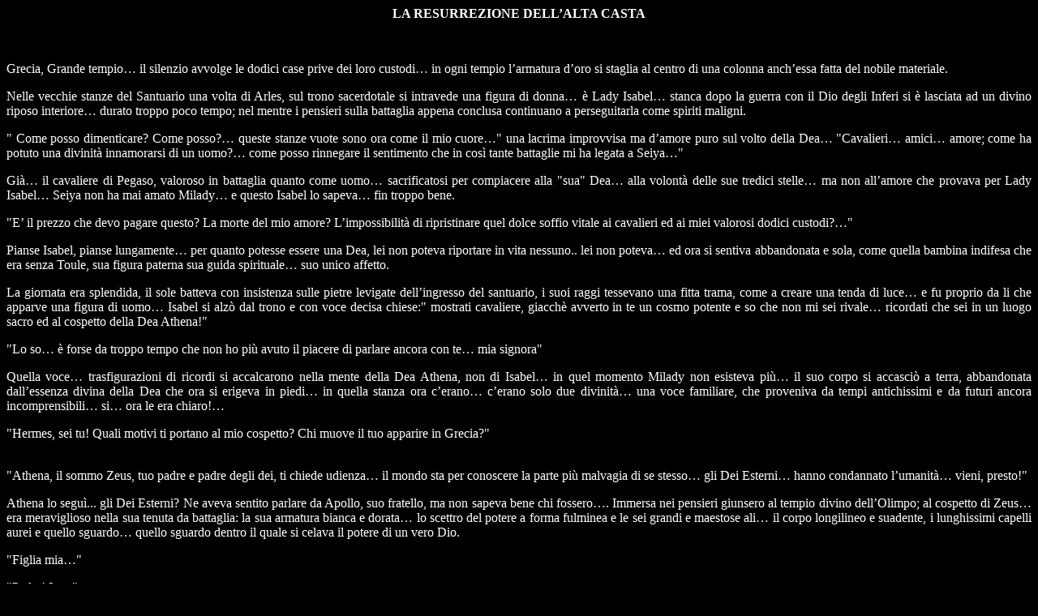

--- FILE ---
content_type: text/html
request_url: https://www.icavalieridellozodiaco.net/fanfics/REAL03B.HTM
body_size: 5166
content:
<HTML>
<HEAD>
<META HTTP-EQUIV="Content-Type" CONTENT="text/html; charset=windows-1252">
<META NAME="Generator" CONTENT="Microsoft Word 97">
<TITLE>CAPITOLO 1 : LA RESURREZIONE DELL’ALTA CASTA</TITLE>
<META NAME="Template" CONTENT="C:\PROGRAMMI\MICROSOFT OFFICE\OFFICE\html.dot">
</HEAD>
<BODY BGCOLOR="#000000">

<B><FONT COLOR="#ffffff"><P ALIGN="CENTER">LA RESURREZIONE DELL’ALTA CASTA</P>
</B><P ALIGN="CENTER">&nbsp;</P>
<P ALIGN="JUSTIFY">Grecia, Grande tempio… il silenzio avvolge le dodici case prive dei loro custodi… in ogni tempio l’armatura d’oro si staglia al centro di una colonna anch’essa fatta del nobile materiale.</P>
<P ALIGN="JUSTIFY">Nelle vecchie stanze del Santuario una volta di Arles, sul trono sacerdotale si intravede una figura di donna… &egrave; Lady Isabel… stanca dopo la guerra con il Dio degli Inferi si &egrave; lasciata ad un divino riposo interiore… durato troppo poco tempo; nel mentre i pensieri sulla battaglia appena conclusa continuano a perseguitarla come spiriti maligni.</P>
<P ALIGN="JUSTIFY">" Come posso dimenticare? Come posso?… queste stanze vuote sono ora come il mio cuore…" una lacrima improvvisa ma d’amore puro sul volto della Dea… "Cavalieri… amici… amore; come ha potuto una divinit&agrave; innamorarsi di un uomo?… come posso rinnegare il sentimento che in cos&igrave; tante battaglie mi ha legata a Seiya…"</P>
<P ALIGN="JUSTIFY">Gi&agrave;… il cavaliere di Pegaso, valoroso in battaglia quanto come uomo… sacrificatosi per compiacere alla "sua" Dea… alla volont&agrave; delle sue tredici stelle… ma non all’amore che provava per Lady Isabel… Seiya non ha mai amato Milady… e questo Isabel lo sapeva… fin troppo bene.</P>
<P ALIGN="JUSTIFY">"E’ il prezzo che devo pagare questo? La morte del mio amore? L’impossibilit&agrave; di ripristinare quel dolce soffio vitale ai cavalieri ed ai miei valorosi dodici custodi?…"</P>
<P ALIGN="JUSTIFY">Pianse Isabel, pianse lungamente… per quanto potesse essere una Dea, lei non poteva riportare in vita nessuno.. lei non poteva… ed ora si sentiva abbandonata e sola, come quella bambina indifesa che era senza Toule, sua figura paterna sua guida spirituale… suo unico affetto.</P>
<P ALIGN="JUSTIFY">La giornata era splendida, il sole batteva con insistenza sulle pietre levigate dell’ingresso del santuario, i suoi raggi tessevano una fitta trama, come a creare una tenda di luce… e fu proprio da li che apparve una figura di uomo… Isabel si alz&ograve; dal trono e con voce decisa chiese:" mostrati cavaliere, giacch&egrave; avverto in te un cosmo potente e so che non mi sei rivale… ricordati che sei in un luogo sacro ed al cospetto della Dea Athena!"</P>
<P ALIGN="JUSTIFY">"Lo so… &egrave; forse da troppo tempo che non ho pi&ugrave; avuto il piacere di parlare ancora con te… mia signora"</P>
<P ALIGN="JUSTIFY">Quella voce… trasfigurazioni di ricordi si accalcarono nella mente della Dea Athena, non di Isabel… in quel momento Milady non esisteva pi&ugrave;… il suo corpo si accasci&ograve; a terra, abbandonata dall’essenza divina della Dea che ora si erigeva in piedi… in quella stanza ora c’erano… c’erano solo due divinit&agrave;… una voce familiare, che proveniva da tempi antichissimi e da futuri ancora incomprensibili… si… ora le era chiaro!…</P>
<P ALIGN="JUSTIFY">"Hermes, sei tu! Quali motivi ti portano al mio cospetto? Chi muove il tuo apparire in Grecia?"</P>
<P ALIGN="JUSTIFY"><BR>
"Athena, il sommo Zeus, tuo padre e padre degli dei, ti chiede udienza… il mondo sta per conoscere la parte pi&ugrave; malvagia di se stesso… gli Dei Esterni… hanno condannato l’umanit&agrave;… vieni, presto!"</P>
<P ALIGN="JUSTIFY">Athena lo segu&igrave;... gli Dei Esterni? Ne aveva sentito parlare da Apollo, suo fratello, ma non sapeva bene chi fossero…. Immersa nei pensieri giunsero al tempio divino dell’Olimpo; al cospetto di Zeus… era meraviglioso nella sua tenuta da battaglia: la sua armatura bianca e dorata… lo scettro del potere a forma fulminea e le sei grandi e maestose ali… il corpo longilineo e suadente, i lunghissimi capelli aurei e quello sguardo… quello sguardo dentro il quale si celava il potere di un vero Dio.</P>
<P ALIGN="JUSTIFY">"Figlia mia…"</P>
<P ALIGN="JUSTIFY">"Padre! Io…"</P>
<P ALIGN="JUSTIFY">"Non continuare…" </P>
<P ALIGN="JUSTIFY"><BR>
Il suo tono era deciso, la sua voce avrebbe squarciato i cieli… sembrava austero e burbero… che abbia mai avuto un cuore?… che fosse completamente divino?… lo sembrava di certo… lo sembrava…</P>
<P ALIGN="JUSTIFY">"gli Dei Esterni giungeranno, sono stati invocati…"</P>
<P ALIGN="JUSTIFY">Di nuovo questi esseri… di nuovo loro… certo che se ne stava parlando il padre degli Dei, la situazione doveva veramente essere pericolosa… pi&ugrave; di quanto si poteva immaginare… Athena continu&ograve; a parlare e domand&ograve; a Zeus:</P>
<P ALIGN="JUSTIFY">"chi padre si &egrave; macchiato di un simile gesto? E cosa dobbiamo dunque fare?"</P>
<P ALIGN="JUSTIFY">"attendere Athena… e sperare… di morire in fretta!"</P>
<P ALIGN="JUSTIFY">Cosa? Era possibile morire anche per un Dio?… per un Dio?… no… le parole colpirono Athena come un macigno, mille lame nel cuore avrebbero fatto meno male… e sarebbero state meno dirette…</P>
<P ALIGN="JUSTIFY">"Noi non…. non… non siamo immortali dunque Padre?"</P>
<P ALIGN="JUSTIFY">"L’eternit&agrave; non &egrave; per sempre… l’eternit&agrave; finisce dove iniziano gli Dei Esterni… l’eternit&agrave; &egrave; uno spazio ben delineato che si avvicina all’infinito… ma si avvicina… non &egrave; uguale.</P>
<P ALIGN="JUSTIFY">Si intravedeva la preoccupazione nel volto del Dio… preoccupazione?… cosa poteva essere per una divinit&agrave;… cosa era successo dunque per portare Zeus a parlare con lo sguardo fisso davanti a se… come se Athena non fosse al suo cospetto?</P>
<P ALIGN="JUSTIFY">"Un misero uomo ha pronunciato un’antica preghiera… in un runico arcaico… non pensavo che gli Dei Esterni avessero pi&ugrave; seguaci, ma da questa preghiera si &egrave; aperto uno squarcio dimensionale tra il loro mondo ed il mondo terreno…"</P>
<P ALIGN="JUSTIFY">La domanda venne spontanea ad Athena, cos&igrave; spontanea che non fu pi&ugrave; in grado di trattenerla…</P>
<P ALIGN="JUSTIFY">"e quindi sommo Zeus?… sono forse pi&ugrave; potenti degli Dei? Che paura possono recarti padre? A Te, il pi&ugrave; potente tra le divinit&agrave;…"</P>
<P ALIGN="JUSTIFY">fu allora che si cap&igrave; la potenza e la provenienza di queste entit&agrave;… con un’agghiacciante verit&agrave; nascosta fin troppo bene e per troppo tempo…</P>
<P ALIGN="JUSTIFY">"Figlia mia… mio padre Chrono e molte altre divinit&agrave;… sono loro figli!"</P>
<P ALIGN="JUSTIFY">Figli… loro figli… gli Dei Esterni avevano creato gli Dei… Chrono…padre di Zeus… figlio di quelle entit&agrave;?…</P>
<P ALIGN="JUSTIFY">Se fosse stata umana e non divina, Athena avrebbe perso i sensi ad una notizia cos&igrave; tremendamente angosciante.</P>
<P ALIGN="JUSTIFY">Ma c’&egrave; un’altra cosa… figlia mia: io ed altre divinit&agrave;… sempre loro creazioni, ci ribellammo alla loro tirannia ed al loro dominio e li abbiamo rinchiusi in un limbo eterno… ma non infinito… con un antichissimo sigillo… una preghiera divina capace di creare dimensioni sconosciute… ed &egrave; in una di queste che gli Dei Esterni vivono… in attesa che il destino si compia…"</P>
<P ALIGN="JUSTIFY">"Ma come &egrave; possibile padre che un uomo possa conoscere un sigillo divino?… come &egrave; possibile?"</P>
<P ALIGN="JUSTIFY">"Quando sconfiggesti Ades, mio figlio, un attimo prima di morire si reincarn&ograve; in un uomo… era pur sempre un Dio… ed era insieme a noi quando pronunciammo il sigillo proibito"</P>
<P ALIGN="JUSTIFY">"Dunque ne era a conoscenza? Dunque &egrave; stato lui l’ago di volta?…"</P>
<P ALIGN="JUSTIFY">"Si figlia mia… dobbiamo fermarli ancora… ancora una volta"</P>
<P ALIGN="JUSTIFY">"Ma come posso aiutarti padre… i miei custodi sono morti durante la battaglia negli Inferi… non c’&egrave; pi&ugrave; nessuno che combatta per la giustizia e per l’amore nel mondo… io sar&ograve; pronta a morire Padre… se fosse il modo per mettere la parola fine a tutto questo…"</P>
<P ALIGN="JUSTIFY">Il volto di Athena si rattrist&ograve;… pens&ograve; ai momenti passati con loro… pens&ograve; a quante volte l’avevano difesa… fino alla morte stessa… pens&ograve;… e pianse…</P>
<P ALIGN="JUSTIFY">"Torna in Grecia figlia mia, e vai da loro, tu non puoi farli risorgere… ma ci&ograve; &egrave; in mio potere, e far&ograve; loro il dono della vita… con la speranza che non debbano riperderla al pi&ugrave; presto… vai ora, va da loro…"</P>
<P ALIGN="JUSTIFY">Quanti ringraziamenti avrebbe voluto fargli, ma Zeus non era un sentimentale… era un Dio… solo un Dio.. e dopo le sue parole… non era… nient’altro che un Dio…</P>
<P ALIGN="JUSTIFY">Tornata in Grecia vide i dodici templi, le sue dodici case… completamente rinate… Zeus aveva mantenuto la promessa?… entr&ograve; nel corpo di Isabel nel santuario e rinvenne… attorno a se dodici cavalieri d’oro… i "suoi" dodici custodi erano li: Mur, Aldebaran, Saga, Deathmask, Ioria, Shaka, Dauko, Milo, Micene, Shura, Camus ed Aphrodite… erano tutti li… consapevoli di essere nuovamente al cospetto della loro Dea e altrettanto coscienti del dono ricevuto da Zeus.</P>
<P ALIGN="JUSTIFY">Non riusc&igrave; l’umanit&agrave; di Isabel a resistere, ed alla loro vista scoppi&ograve; in lacrime… avrebbe voluto abbracciarli tutti perch&eacute; non le poteva sembrare vero di riaverli a fianco… oppure perch&eacute; in cuor suo sapeva che forse li avrebbe perduti di nuovo e per sempre…</P>
<P ALIGN="JUSTIFY">"Dea Athena… siamo di nuovo con te per il volere divino di Zeus, tuo Padre e nostro signore, lode a te… nostra regina"</P>
<P ALIGN="JUSTIFY">Le parole calme e serene del cavaliere d’Ariete: Mur, la rasserenavano, gli altri cavalieri annuirono in segno di compiacimento e d’affetto… tutto ci&ograve; calm&ograve; il cuore in tempesta di Lady Isabel e si sent&igrave; nuovamente a casa.</P>
<P ALIGN="JUSTIFY">Milo di Scorpio la prese tra le braccia ed entr&ograve; nella stanza da letto del Grande Sacerdote e la depose, con enorme cura e dolcezza, su di un enorme e regale giaciglio blu… </P>
<P ALIGN="JUSTIFY">" Riposati o Dea giusta e nostra madre, riposati pure serenamente… veglieremo noi su di te per questa notte… ed &egrave; ben misera cosa dato che tu hai vegliato su tutte quelle della nostra vita.."</P>
<P ALIGN="JUSTIFY">"Milo… io… grazie… grazie miei devoti cavalieri!"</P>
<P ALIGN="JUSTIFY">Fatto questo ed assicuratosi che Isabel si fosse addormentata raggiunse gli altri cavalieri al centro del santuario… erano li, ad aspettarlo.</P>
<P ALIGN="JUSTIFY">Saga quindi disse:" Secondo voi, quale pu&ograve; essere il motivo che ha spinto Zeus ad usare il dono pi&ugrave; prezioso in suo possesso: la resurrezione?"</P>
<P ALIGN="JUSTIFY">Passarono pochi secondi, tutti si aspettavano che a rispondere fosse uno tra i pi&ugrave; saggi cavalieri…e cos&igrave; fu… Shaka della Vergine si alz&ograve;… i suoi occhi chiusi non potevano far trasparire nulla e le sue parole furono ben pesate, ma dirette…</P>
<P ALIGN="JUSTIFY">"C’&egrave; un’enorme minaccia in arrivo, non pericolosa per tutti noi… ma per tutto il creato… gli Dei Esterni stanno per giungere sulla terra… una nuova battaglia si profila all’orizzonte… e non sar&agrave; affatto facile"</P>
<P ALIGN="JUSTIFY">Shura rispose:" Quante volte abbiamo affrontato nemici senza conoscerne il potenziale?… non ci fermeranno cavalieri, noi siamo i custodi di Athena!…e…"</P>
<P ALIGN="JUSTIFY">"Pesa bene le tue affermazioni cavaliere del Capricorno…"</P>
<P ALIGN="JUSTIFY">Dauko era senza dubbio il pi&ugrave; adatto per interrompere un cavaliere d’oro, nessuno avrebbe osato tanto, ma il rispetto che nutrivano gli altri santi d’oro nei confronti di chi custodiva in se anni e anni di esperienza era troppo immenso…</P>
<P ALIGN="JUSTIFY">"Shura, Shaka grazie all’ottavo senso pu&ograve; comprendere meglio di noi ci&ograve; che sta succedendo… e penso che la minaccia di cui parla vada ben oltre il potere della nostra Dea…"</P>
<P ALIGN="JUSTIFY">"Dauko, spero che tu ti sbagli… ma se dovremo combattere anche per morire.. tutti noi saremo disposti a farlo, giusto cavalieri?"</P>
<P ALIGN="JUSTIFY">Micene era sempre stato un trascinatore, un leader, ed anche questa volta la strategia funzion&ograve;, un "giusto!" si lev&ograve; a gran voce dagli altri Gold…</P>
<P ALIGN="JUSTIFY">"Dormi Athena, e sogna tranquilla, l’alba di un nuovo giorno porter&agrave; ad un nuovo scontro, ma con te al nostro fianco saremo una cosa sola!"</P>
<P ALIGN="JUSTIFY">E con questi pensieri Saga si alz&ograve; e si mise in prossimit&agrave; dell’entrata della stanza da letto che una volta fu sua. Si tolse le vestigia dorate dei Gemelli che si ricomposero sull’uscio della stanza stessa come segno di ammonimento per chiunque si fosse avvicinato e come da protezione per Athena… quindi si sedette e disse:</P>
<P ALIGN="JUSTIFY">"Se dovremo morire, moriremo insieme…"</P></FONT></BODY>
</HTML>
